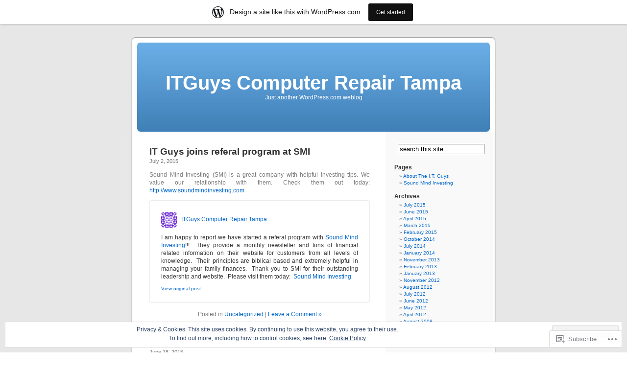

--- FILE ---
content_type: text/html; charset=UTF-8
request_url: https://theitguys.wordpress.com/
body_size: 23468
content:
<!DOCTYPE html PUBLIC "-//W3C//DTD XHTML 1.0 Transitional//EN" "http://www.w3.org/TR/xhtml1/DTD/xhtml1-transitional.dtd">
<html xmlns="http://www.w3.org/1999/xhtml" lang="en">

<head profile="http://gmpg.org/xfn/11">
<meta http-equiv="Content-Type" content="text/html; charset=UTF-8" />
<title>ITGuys Computer Repair Tampa | Just another WordPress.com weblog</title>
<link rel="pingback" href="https://theitguys.wordpress.com/xmlrpc.php" />
<meta name='robots' content='max-image-preview:large' />
<link rel='dns-prefetch' href='//s0.wp.com' />
<link rel='dns-prefetch' href='//af.pubmine.com' />
<link rel="alternate" type="application/rss+xml" title="ITGuys Computer Repair Tampa &raquo; Feed" href="https://theitguys.wordpress.com/feed/" />
<link rel="alternate" type="application/rss+xml" title="ITGuys Computer Repair Tampa &raquo; Comments Feed" href="https://theitguys.wordpress.com/comments/feed/" />
	<script type="text/javascript">
		/* <![CDATA[ */
		function addLoadEvent(func) {
			var oldonload = window.onload;
			if (typeof window.onload != 'function') {
				window.onload = func;
			} else {
				window.onload = function () {
					oldonload();
					func();
				}
			}
		}
		/* ]]> */
	</script>
	<link crossorigin='anonymous' rel='stylesheet' id='all-css-0-1' href='/_static/??/wp-content/mu-plugins/widgets/eu-cookie-law/templates/style.css,/wp-content/blog-plugins/marketing-bar/css/marketing-bar.css?m=1761640963j&cssminify=yes' type='text/css' media='all' />
<style id='wp-emoji-styles-inline-css'>

	img.wp-smiley, img.emoji {
		display: inline !important;
		border: none !important;
		box-shadow: none !important;
		height: 1em !important;
		width: 1em !important;
		margin: 0 0.07em !important;
		vertical-align: -0.1em !important;
		background: none !important;
		padding: 0 !important;
	}
/*# sourceURL=wp-emoji-styles-inline-css */
</style>
<link crossorigin='anonymous' rel='stylesheet' id='all-css-2-1' href='/wp-content/plugins/gutenberg-core/v22.4.0/build/styles/block-library/style.min.css?m=1768935615i&cssminify=yes' type='text/css' media='all' />
<style id='wp-block-library-inline-css'>
.has-text-align-justify {
	text-align:justify;
}
.has-text-align-justify{text-align:justify;}

/*# sourceURL=wp-block-library-inline-css */
</style><style id='global-styles-inline-css'>
:root{--wp--preset--aspect-ratio--square: 1;--wp--preset--aspect-ratio--4-3: 4/3;--wp--preset--aspect-ratio--3-4: 3/4;--wp--preset--aspect-ratio--3-2: 3/2;--wp--preset--aspect-ratio--2-3: 2/3;--wp--preset--aspect-ratio--16-9: 16/9;--wp--preset--aspect-ratio--9-16: 9/16;--wp--preset--color--black: #000000;--wp--preset--color--cyan-bluish-gray: #abb8c3;--wp--preset--color--white: #ffffff;--wp--preset--color--pale-pink: #f78da7;--wp--preset--color--vivid-red: #cf2e2e;--wp--preset--color--luminous-vivid-orange: #ff6900;--wp--preset--color--luminous-vivid-amber: #fcb900;--wp--preset--color--light-green-cyan: #7bdcb5;--wp--preset--color--vivid-green-cyan: #00d084;--wp--preset--color--pale-cyan-blue: #8ed1fc;--wp--preset--color--vivid-cyan-blue: #0693e3;--wp--preset--color--vivid-purple: #9b51e0;--wp--preset--gradient--vivid-cyan-blue-to-vivid-purple: linear-gradient(135deg,rgb(6,147,227) 0%,rgb(155,81,224) 100%);--wp--preset--gradient--light-green-cyan-to-vivid-green-cyan: linear-gradient(135deg,rgb(122,220,180) 0%,rgb(0,208,130) 100%);--wp--preset--gradient--luminous-vivid-amber-to-luminous-vivid-orange: linear-gradient(135deg,rgb(252,185,0) 0%,rgb(255,105,0) 100%);--wp--preset--gradient--luminous-vivid-orange-to-vivid-red: linear-gradient(135deg,rgb(255,105,0) 0%,rgb(207,46,46) 100%);--wp--preset--gradient--very-light-gray-to-cyan-bluish-gray: linear-gradient(135deg,rgb(238,238,238) 0%,rgb(169,184,195) 100%);--wp--preset--gradient--cool-to-warm-spectrum: linear-gradient(135deg,rgb(74,234,220) 0%,rgb(151,120,209) 20%,rgb(207,42,186) 40%,rgb(238,44,130) 60%,rgb(251,105,98) 80%,rgb(254,248,76) 100%);--wp--preset--gradient--blush-light-purple: linear-gradient(135deg,rgb(255,206,236) 0%,rgb(152,150,240) 100%);--wp--preset--gradient--blush-bordeaux: linear-gradient(135deg,rgb(254,205,165) 0%,rgb(254,45,45) 50%,rgb(107,0,62) 100%);--wp--preset--gradient--luminous-dusk: linear-gradient(135deg,rgb(255,203,112) 0%,rgb(199,81,192) 50%,rgb(65,88,208) 100%);--wp--preset--gradient--pale-ocean: linear-gradient(135deg,rgb(255,245,203) 0%,rgb(182,227,212) 50%,rgb(51,167,181) 100%);--wp--preset--gradient--electric-grass: linear-gradient(135deg,rgb(202,248,128) 0%,rgb(113,206,126) 100%);--wp--preset--gradient--midnight: linear-gradient(135deg,rgb(2,3,129) 0%,rgb(40,116,252) 100%);--wp--preset--font-size--small: 13px;--wp--preset--font-size--medium: 20px;--wp--preset--font-size--large: 36px;--wp--preset--font-size--x-large: 42px;--wp--preset--font-family--albert-sans: 'Albert Sans', sans-serif;--wp--preset--font-family--alegreya: Alegreya, serif;--wp--preset--font-family--arvo: Arvo, serif;--wp--preset--font-family--bodoni-moda: 'Bodoni Moda', serif;--wp--preset--font-family--bricolage-grotesque: 'Bricolage Grotesque', sans-serif;--wp--preset--font-family--cabin: Cabin, sans-serif;--wp--preset--font-family--chivo: Chivo, sans-serif;--wp--preset--font-family--commissioner: Commissioner, sans-serif;--wp--preset--font-family--cormorant: Cormorant, serif;--wp--preset--font-family--courier-prime: 'Courier Prime', monospace;--wp--preset--font-family--crimson-pro: 'Crimson Pro', serif;--wp--preset--font-family--dm-mono: 'DM Mono', monospace;--wp--preset--font-family--dm-sans: 'DM Sans', sans-serif;--wp--preset--font-family--dm-serif-display: 'DM Serif Display', serif;--wp--preset--font-family--domine: Domine, serif;--wp--preset--font-family--eb-garamond: 'EB Garamond', serif;--wp--preset--font-family--epilogue: Epilogue, sans-serif;--wp--preset--font-family--fahkwang: Fahkwang, sans-serif;--wp--preset--font-family--figtree: Figtree, sans-serif;--wp--preset--font-family--fira-sans: 'Fira Sans', sans-serif;--wp--preset--font-family--fjalla-one: 'Fjalla One', sans-serif;--wp--preset--font-family--fraunces: Fraunces, serif;--wp--preset--font-family--gabarito: Gabarito, system-ui;--wp--preset--font-family--ibm-plex-mono: 'IBM Plex Mono', monospace;--wp--preset--font-family--ibm-plex-sans: 'IBM Plex Sans', sans-serif;--wp--preset--font-family--ibarra-real-nova: 'Ibarra Real Nova', serif;--wp--preset--font-family--instrument-serif: 'Instrument Serif', serif;--wp--preset--font-family--inter: Inter, sans-serif;--wp--preset--font-family--josefin-sans: 'Josefin Sans', sans-serif;--wp--preset--font-family--jost: Jost, sans-serif;--wp--preset--font-family--libre-baskerville: 'Libre Baskerville', serif;--wp--preset--font-family--libre-franklin: 'Libre Franklin', sans-serif;--wp--preset--font-family--literata: Literata, serif;--wp--preset--font-family--lora: Lora, serif;--wp--preset--font-family--merriweather: Merriweather, serif;--wp--preset--font-family--montserrat: Montserrat, sans-serif;--wp--preset--font-family--newsreader: Newsreader, serif;--wp--preset--font-family--noto-sans-mono: 'Noto Sans Mono', sans-serif;--wp--preset--font-family--nunito: Nunito, sans-serif;--wp--preset--font-family--open-sans: 'Open Sans', sans-serif;--wp--preset--font-family--overpass: Overpass, sans-serif;--wp--preset--font-family--pt-serif: 'PT Serif', serif;--wp--preset--font-family--petrona: Petrona, serif;--wp--preset--font-family--piazzolla: Piazzolla, serif;--wp--preset--font-family--playfair-display: 'Playfair Display', serif;--wp--preset--font-family--plus-jakarta-sans: 'Plus Jakarta Sans', sans-serif;--wp--preset--font-family--poppins: Poppins, sans-serif;--wp--preset--font-family--raleway: Raleway, sans-serif;--wp--preset--font-family--roboto: Roboto, sans-serif;--wp--preset--font-family--roboto-slab: 'Roboto Slab', serif;--wp--preset--font-family--rubik: Rubik, sans-serif;--wp--preset--font-family--rufina: Rufina, serif;--wp--preset--font-family--sora: Sora, sans-serif;--wp--preset--font-family--source-sans-3: 'Source Sans 3', sans-serif;--wp--preset--font-family--source-serif-4: 'Source Serif 4', serif;--wp--preset--font-family--space-mono: 'Space Mono', monospace;--wp--preset--font-family--syne: Syne, sans-serif;--wp--preset--font-family--texturina: Texturina, serif;--wp--preset--font-family--urbanist: Urbanist, sans-serif;--wp--preset--font-family--work-sans: 'Work Sans', sans-serif;--wp--preset--spacing--20: 0.44rem;--wp--preset--spacing--30: 0.67rem;--wp--preset--spacing--40: 1rem;--wp--preset--spacing--50: 1.5rem;--wp--preset--spacing--60: 2.25rem;--wp--preset--spacing--70: 3.38rem;--wp--preset--spacing--80: 5.06rem;--wp--preset--shadow--natural: 6px 6px 9px rgba(0, 0, 0, 0.2);--wp--preset--shadow--deep: 12px 12px 50px rgba(0, 0, 0, 0.4);--wp--preset--shadow--sharp: 6px 6px 0px rgba(0, 0, 0, 0.2);--wp--preset--shadow--outlined: 6px 6px 0px -3px rgb(255, 255, 255), 6px 6px rgb(0, 0, 0);--wp--preset--shadow--crisp: 6px 6px 0px rgb(0, 0, 0);}:where(body) { margin: 0; }:where(.is-layout-flex){gap: 0.5em;}:where(.is-layout-grid){gap: 0.5em;}body .is-layout-flex{display: flex;}.is-layout-flex{flex-wrap: wrap;align-items: center;}.is-layout-flex > :is(*, div){margin: 0;}body .is-layout-grid{display: grid;}.is-layout-grid > :is(*, div){margin: 0;}body{padding-top: 0px;padding-right: 0px;padding-bottom: 0px;padding-left: 0px;}:root :where(.wp-element-button, .wp-block-button__link){background-color: #32373c;border-width: 0;color: #fff;font-family: inherit;font-size: inherit;font-style: inherit;font-weight: inherit;letter-spacing: inherit;line-height: inherit;padding-top: calc(0.667em + 2px);padding-right: calc(1.333em + 2px);padding-bottom: calc(0.667em + 2px);padding-left: calc(1.333em + 2px);text-decoration: none;text-transform: inherit;}.has-black-color{color: var(--wp--preset--color--black) !important;}.has-cyan-bluish-gray-color{color: var(--wp--preset--color--cyan-bluish-gray) !important;}.has-white-color{color: var(--wp--preset--color--white) !important;}.has-pale-pink-color{color: var(--wp--preset--color--pale-pink) !important;}.has-vivid-red-color{color: var(--wp--preset--color--vivid-red) !important;}.has-luminous-vivid-orange-color{color: var(--wp--preset--color--luminous-vivid-orange) !important;}.has-luminous-vivid-amber-color{color: var(--wp--preset--color--luminous-vivid-amber) !important;}.has-light-green-cyan-color{color: var(--wp--preset--color--light-green-cyan) !important;}.has-vivid-green-cyan-color{color: var(--wp--preset--color--vivid-green-cyan) !important;}.has-pale-cyan-blue-color{color: var(--wp--preset--color--pale-cyan-blue) !important;}.has-vivid-cyan-blue-color{color: var(--wp--preset--color--vivid-cyan-blue) !important;}.has-vivid-purple-color{color: var(--wp--preset--color--vivid-purple) !important;}.has-black-background-color{background-color: var(--wp--preset--color--black) !important;}.has-cyan-bluish-gray-background-color{background-color: var(--wp--preset--color--cyan-bluish-gray) !important;}.has-white-background-color{background-color: var(--wp--preset--color--white) !important;}.has-pale-pink-background-color{background-color: var(--wp--preset--color--pale-pink) !important;}.has-vivid-red-background-color{background-color: var(--wp--preset--color--vivid-red) !important;}.has-luminous-vivid-orange-background-color{background-color: var(--wp--preset--color--luminous-vivid-orange) !important;}.has-luminous-vivid-amber-background-color{background-color: var(--wp--preset--color--luminous-vivid-amber) !important;}.has-light-green-cyan-background-color{background-color: var(--wp--preset--color--light-green-cyan) !important;}.has-vivid-green-cyan-background-color{background-color: var(--wp--preset--color--vivid-green-cyan) !important;}.has-pale-cyan-blue-background-color{background-color: var(--wp--preset--color--pale-cyan-blue) !important;}.has-vivid-cyan-blue-background-color{background-color: var(--wp--preset--color--vivid-cyan-blue) !important;}.has-vivid-purple-background-color{background-color: var(--wp--preset--color--vivid-purple) !important;}.has-black-border-color{border-color: var(--wp--preset--color--black) !important;}.has-cyan-bluish-gray-border-color{border-color: var(--wp--preset--color--cyan-bluish-gray) !important;}.has-white-border-color{border-color: var(--wp--preset--color--white) !important;}.has-pale-pink-border-color{border-color: var(--wp--preset--color--pale-pink) !important;}.has-vivid-red-border-color{border-color: var(--wp--preset--color--vivid-red) !important;}.has-luminous-vivid-orange-border-color{border-color: var(--wp--preset--color--luminous-vivid-orange) !important;}.has-luminous-vivid-amber-border-color{border-color: var(--wp--preset--color--luminous-vivid-amber) !important;}.has-light-green-cyan-border-color{border-color: var(--wp--preset--color--light-green-cyan) !important;}.has-vivid-green-cyan-border-color{border-color: var(--wp--preset--color--vivid-green-cyan) !important;}.has-pale-cyan-blue-border-color{border-color: var(--wp--preset--color--pale-cyan-blue) !important;}.has-vivid-cyan-blue-border-color{border-color: var(--wp--preset--color--vivid-cyan-blue) !important;}.has-vivid-purple-border-color{border-color: var(--wp--preset--color--vivid-purple) !important;}.has-vivid-cyan-blue-to-vivid-purple-gradient-background{background: var(--wp--preset--gradient--vivid-cyan-blue-to-vivid-purple) !important;}.has-light-green-cyan-to-vivid-green-cyan-gradient-background{background: var(--wp--preset--gradient--light-green-cyan-to-vivid-green-cyan) !important;}.has-luminous-vivid-amber-to-luminous-vivid-orange-gradient-background{background: var(--wp--preset--gradient--luminous-vivid-amber-to-luminous-vivid-orange) !important;}.has-luminous-vivid-orange-to-vivid-red-gradient-background{background: var(--wp--preset--gradient--luminous-vivid-orange-to-vivid-red) !important;}.has-very-light-gray-to-cyan-bluish-gray-gradient-background{background: var(--wp--preset--gradient--very-light-gray-to-cyan-bluish-gray) !important;}.has-cool-to-warm-spectrum-gradient-background{background: var(--wp--preset--gradient--cool-to-warm-spectrum) !important;}.has-blush-light-purple-gradient-background{background: var(--wp--preset--gradient--blush-light-purple) !important;}.has-blush-bordeaux-gradient-background{background: var(--wp--preset--gradient--blush-bordeaux) !important;}.has-luminous-dusk-gradient-background{background: var(--wp--preset--gradient--luminous-dusk) !important;}.has-pale-ocean-gradient-background{background: var(--wp--preset--gradient--pale-ocean) !important;}.has-electric-grass-gradient-background{background: var(--wp--preset--gradient--electric-grass) !important;}.has-midnight-gradient-background{background: var(--wp--preset--gradient--midnight) !important;}.has-small-font-size{font-size: var(--wp--preset--font-size--small) !important;}.has-medium-font-size{font-size: var(--wp--preset--font-size--medium) !important;}.has-large-font-size{font-size: var(--wp--preset--font-size--large) !important;}.has-x-large-font-size{font-size: var(--wp--preset--font-size--x-large) !important;}.has-albert-sans-font-family{font-family: var(--wp--preset--font-family--albert-sans) !important;}.has-alegreya-font-family{font-family: var(--wp--preset--font-family--alegreya) !important;}.has-arvo-font-family{font-family: var(--wp--preset--font-family--arvo) !important;}.has-bodoni-moda-font-family{font-family: var(--wp--preset--font-family--bodoni-moda) !important;}.has-bricolage-grotesque-font-family{font-family: var(--wp--preset--font-family--bricolage-grotesque) !important;}.has-cabin-font-family{font-family: var(--wp--preset--font-family--cabin) !important;}.has-chivo-font-family{font-family: var(--wp--preset--font-family--chivo) !important;}.has-commissioner-font-family{font-family: var(--wp--preset--font-family--commissioner) !important;}.has-cormorant-font-family{font-family: var(--wp--preset--font-family--cormorant) !important;}.has-courier-prime-font-family{font-family: var(--wp--preset--font-family--courier-prime) !important;}.has-crimson-pro-font-family{font-family: var(--wp--preset--font-family--crimson-pro) !important;}.has-dm-mono-font-family{font-family: var(--wp--preset--font-family--dm-mono) !important;}.has-dm-sans-font-family{font-family: var(--wp--preset--font-family--dm-sans) !important;}.has-dm-serif-display-font-family{font-family: var(--wp--preset--font-family--dm-serif-display) !important;}.has-domine-font-family{font-family: var(--wp--preset--font-family--domine) !important;}.has-eb-garamond-font-family{font-family: var(--wp--preset--font-family--eb-garamond) !important;}.has-epilogue-font-family{font-family: var(--wp--preset--font-family--epilogue) !important;}.has-fahkwang-font-family{font-family: var(--wp--preset--font-family--fahkwang) !important;}.has-figtree-font-family{font-family: var(--wp--preset--font-family--figtree) !important;}.has-fira-sans-font-family{font-family: var(--wp--preset--font-family--fira-sans) !important;}.has-fjalla-one-font-family{font-family: var(--wp--preset--font-family--fjalla-one) !important;}.has-fraunces-font-family{font-family: var(--wp--preset--font-family--fraunces) !important;}.has-gabarito-font-family{font-family: var(--wp--preset--font-family--gabarito) !important;}.has-ibm-plex-mono-font-family{font-family: var(--wp--preset--font-family--ibm-plex-mono) !important;}.has-ibm-plex-sans-font-family{font-family: var(--wp--preset--font-family--ibm-plex-sans) !important;}.has-ibarra-real-nova-font-family{font-family: var(--wp--preset--font-family--ibarra-real-nova) !important;}.has-instrument-serif-font-family{font-family: var(--wp--preset--font-family--instrument-serif) !important;}.has-inter-font-family{font-family: var(--wp--preset--font-family--inter) !important;}.has-josefin-sans-font-family{font-family: var(--wp--preset--font-family--josefin-sans) !important;}.has-jost-font-family{font-family: var(--wp--preset--font-family--jost) !important;}.has-libre-baskerville-font-family{font-family: var(--wp--preset--font-family--libre-baskerville) !important;}.has-libre-franklin-font-family{font-family: var(--wp--preset--font-family--libre-franklin) !important;}.has-literata-font-family{font-family: var(--wp--preset--font-family--literata) !important;}.has-lora-font-family{font-family: var(--wp--preset--font-family--lora) !important;}.has-merriweather-font-family{font-family: var(--wp--preset--font-family--merriweather) !important;}.has-montserrat-font-family{font-family: var(--wp--preset--font-family--montserrat) !important;}.has-newsreader-font-family{font-family: var(--wp--preset--font-family--newsreader) !important;}.has-noto-sans-mono-font-family{font-family: var(--wp--preset--font-family--noto-sans-mono) !important;}.has-nunito-font-family{font-family: var(--wp--preset--font-family--nunito) !important;}.has-open-sans-font-family{font-family: var(--wp--preset--font-family--open-sans) !important;}.has-overpass-font-family{font-family: var(--wp--preset--font-family--overpass) !important;}.has-pt-serif-font-family{font-family: var(--wp--preset--font-family--pt-serif) !important;}.has-petrona-font-family{font-family: var(--wp--preset--font-family--petrona) !important;}.has-piazzolla-font-family{font-family: var(--wp--preset--font-family--piazzolla) !important;}.has-playfair-display-font-family{font-family: var(--wp--preset--font-family--playfair-display) !important;}.has-plus-jakarta-sans-font-family{font-family: var(--wp--preset--font-family--plus-jakarta-sans) !important;}.has-poppins-font-family{font-family: var(--wp--preset--font-family--poppins) !important;}.has-raleway-font-family{font-family: var(--wp--preset--font-family--raleway) !important;}.has-roboto-font-family{font-family: var(--wp--preset--font-family--roboto) !important;}.has-roboto-slab-font-family{font-family: var(--wp--preset--font-family--roboto-slab) !important;}.has-rubik-font-family{font-family: var(--wp--preset--font-family--rubik) !important;}.has-rufina-font-family{font-family: var(--wp--preset--font-family--rufina) !important;}.has-sora-font-family{font-family: var(--wp--preset--font-family--sora) !important;}.has-source-sans-3-font-family{font-family: var(--wp--preset--font-family--source-sans-3) !important;}.has-source-serif-4-font-family{font-family: var(--wp--preset--font-family--source-serif-4) !important;}.has-space-mono-font-family{font-family: var(--wp--preset--font-family--space-mono) !important;}.has-syne-font-family{font-family: var(--wp--preset--font-family--syne) !important;}.has-texturina-font-family{font-family: var(--wp--preset--font-family--texturina) !important;}.has-urbanist-font-family{font-family: var(--wp--preset--font-family--urbanist) !important;}.has-work-sans-font-family{font-family: var(--wp--preset--font-family--work-sans) !important;}
/*# sourceURL=global-styles-inline-css */
</style>

<style id='classic-theme-styles-inline-css'>
.wp-block-button__link{background-color:#32373c;border-radius:9999px;box-shadow:none;color:#fff;font-size:1.125em;padding:calc(.667em + 2px) calc(1.333em + 2px);text-decoration:none}.wp-block-file__button{background:#32373c;color:#fff}.wp-block-accordion-heading{margin:0}.wp-block-accordion-heading__toggle{background-color:inherit!important;color:inherit!important}.wp-block-accordion-heading__toggle:not(:focus-visible){outline:none}.wp-block-accordion-heading__toggle:focus,.wp-block-accordion-heading__toggle:hover{background-color:inherit!important;border:none;box-shadow:none;color:inherit;padding:var(--wp--preset--spacing--20,1em) 0;text-decoration:none}.wp-block-accordion-heading__toggle:focus-visible{outline:auto;outline-offset:0}
/*# sourceURL=/wp-content/plugins/gutenberg-core/v22.4.0/build/styles/block-library/classic.min.css */
</style>
<link crossorigin='anonymous' rel='stylesheet' id='all-css-4-1' href='/_static/??-eJx9jtsKwjAQRH/IzZK2eHkQv6VJF43Ntks2afHvjQhVEHyZh+GcYXAV8POUacoosVzDpOhnF2c/KjbGHo0FDSyRINFiOhyC5o0AzY9Ixqvu8GuIC3y2EtWepc8vgmkIPUXiiv3TVqkOOCeJVKEmh8KQb1XUH+9doxSHY3Ep+BG3Xxc+20Nn96e2bZv7EwPwVzo=&cssminify=yes' type='text/css' media='all' />
<link crossorigin='anonymous' rel='stylesheet' id='all-css-6-1' href='/_static/??-eJzTLy/QTc7PK0nNK9HPLdUtyClNz8wr1i9KTcrJTwcy0/WTi5G5ekCujj52Temp+bo5+cmJJZn5eSgc3bScxMwikFb7XFtDE1NLExMLc0OTLACohS2q&cssminify=yes' type='text/css' media='all' />
<link crossorigin='anonymous' rel='stylesheet' id='print-css-7-1' href='/wp-content/mu-plugins/global-print/global-print.css?m=1465851035i&cssminify=yes' type='text/css' media='print' />
<style id='jetpack-global-styles-frontend-style-inline-css'>
:root { --font-headings: unset; --font-base: unset; --font-headings-default: -apple-system,BlinkMacSystemFont,"Segoe UI",Roboto,Oxygen-Sans,Ubuntu,Cantarell,"Helvetica Neue",sans-serif; --font-base-default: -apple-system,BlinkMacSystemFont,"Segoe UI",Roboto,Oxygen-Sans,Ubuntu,Cantarell,"Helvetica Neue",sans-serif;}
/*# sourceURL=jetpack-global-styles-frontend-style-inline-css */
</style>
<link crossorigin='anonymous' rel='stylesheet' id='all-css-10-1' href='/wp-content/themes/h4/global.css?m=1420737423i&cssminify=yes' type='text/css' media='all' />
<script type="text/javascript" id="wpcom-actionbar-placeholder-js-extra">
/* <![CDATA[ */
var actionbardata = {"siteID":"4424913","postID":"0","siteURL":"https://theitguys.wordpress.com","xhrURL":"https://theitguys.wordpress.com/wp-admin/admin-ajax.php","nonce":"dabdc66892","isLoggedIn":"","statusMessage":"","subsEmailDefault":"instantly","proxyScriptUrl":"https://s0.wp.com/wp-content/js/wpcom-proxy-request.js?m=1513050504i&amp;ver=20211021","i18n":{"followedText":"New posts from this site will now appear in your \u003Ca href=\"https://wordpress.com/reader\"\u003EReader\u003C/a\u003E","foldBar":"Collapse this bar","unfoldBar":"Expand this bar","shortLinkCopied":"Shortlink copied to clipboard."}};
//# sourceURL=wpcom-actionbar-placeholder-js-extra
/* ]]> */
</script>
<script type="text/javascript" id="jetpack-mu-wpcom-settings-js-before">
/* <![CDATA[ */
var JETPACK_MU_WPCOM_SETTINGS = {"assetsUrl":"https://s0.wp.com/wp-content/mu-plugins/jetpack-mu-wpcom-plugin/moon/jetpack_vendor/automattic/jetpack-mu-wpcom/src/build/"};
//# sourceURL=jetpack-mu-wpcom-settings-js-before
/* ]]> */
</script>
<script crossorigin='anonymous' type='text/javascript'  src='/_static/??/wp-content/js/rlt-proxy.js,/wp-content/blog-plugins/wordads-classes/js/cmp/v2/cmp-non-gdpr.js?m=1720530689j'></script>
<script type="text/javascript" id="rlt-proxy-js-after">
/* <![CDATA[ */
	rltInitialize( {"token":null,"iframeOrigins":["https:\/\/widgets.wp.com"]} );
//# sourceURL=rlt-proxy-js-after
/* ]]> */
</script>
<link rel="EditURI" type="application/rsd+xml" title="RSD" href="https://theitguys.wordpress.com/xmlrpc.php?rsd" />
<meta name="generator" content="WordPress.com" />
<link rel='shortlink' href='https://wp.me/iz7z' />

<!-- Jetpack Open Graph Tags -->
<meta property="og:type" content="website" />
<meta property="og:title" content="ITGuys Computer Repair Tampa" />
<meta property="og:description" content="Just another WordPress.com weblog" />
<meta property="og:url" content="https://theitguys.wordpress.com/" />
<meta property="og:site_name" content="ITGuys Computer Repair Tampa" />
<meta property="og:image" content="https://s0.wp.com/i/blank.jpg?m=1383295312i" />
<meta property="og:image:width" content="200" />
<meta property="og:image:height" content="200" />
<meta property="og:image:alt" content="" />
<meta property="og:locale" content="en_US" />
<meta property="fb:app_id" content="249643311490" />

<!-- End Jetpack Open Graph Tags -->
<link rel="shortcut icon" type="image/x-icon" href="https://s0.wp.com/i/favicon.ico?m=1713425267i" sizes="16x16 24x24 32x32 48x48" />
<link rel="icon" type="image/x-icon" href="https://s0.wp.com/i/favicon.ico?m=1713425267i" sizes="16x16 24x24 32x32 48x48" />
<link rel="apple-touch-icon" href="https://s0.wp.com/i/webclip.png?m=1713868326i" />
<link rel='openid.server' href='https://theitguys.wordpress.com/?openidserver=1' />
<link rel='openid.delegate' href='https://theitguys.wordpress.com/' />
<link rel="search" type="application/opensearchdescription+xml" href="https://theitguys.wordpress.com/osd.xml" title="ITGuys Computer Repair Tampa" />
<link rel="search" type="application/opensearchdescription+xml" href="https://s1.wp.com/opensearch.xml" title="WordPress.com" />
<style type='text/css'><!--
body { background: url("https://s0.wp.com/wp-content/themes/pub/kubrick/images/kubrickbgcolor.gif?m=1273203575i"); }
#page { background: url("https://s0.wp.com/wp-content/themes/pub/kubrick/images/kubrickbg.gif?m=1273203575i") repeat-y top; border: none; }
#header { background: url("https://s0.wp.com/wp-content/themes/pub/kubrick/images/kubrickheader.gif?m=1273203575i") no-repeat bottom center; }
#footer { background: url("https://s0.wp.com/wp-content/themes/pub/kubrick/images/kubrickfooter.gif?m=1273203575i") no-repeat bottom; border: none;}
#header { margin: 0 !important; margin: 0 0 0 1px; padding: 1px; height: 198px; width: 758px; }
#headerimg { margin: 7px 9px 0; height: 192px; width: 740px; }
#headerimg h1 a, #headerimg h1 a:visited, #headerimg .description { color: ; }
#headerimg h1 a, #headerimg .description { display:  }

	--></style><meta name="description" content="Just another WordPress.com weblog" />
<script type="text/javascript">
/* <![CDATA[ */
var wa_client = {}; wa_client.cmd = []; wa_client.config = { 'blog_id': 4424913, 'blog_language': 'en', 'is_wordads': false, 'hosting_type': 0, 'afp_account_id': null, 'afp_host_id': 5038568878849053, 'theme': 'pub/kubrick', '_': { 'title': 'Advertisement', 'privacy_settings': 'Privacy Settings' }, 'formats': [ 'belowpost', 'bottom_sticky', 'sidebar_sticky_right', 'sidebar', 'gutenberg_rectangle', 'gutenberg_leaderboard', 'gutenberg_mobile_leaderboard', 'gutenberg_skyscraper' ] };
/* ]]> */
</script>
		<script type="text/javascript">

			window.doNotSellCallback = function() {

				var linkElements = [
					'a[href="https://wordpress.com/?ref=footer_blog"]',
					'a[href="https://wordpress.com/?ref=footer_website"]',
					'a[href="https://wordpress.com/?ref=vertical_footer"]',
					'a[href^="https://wordpress.com/?ref=footer_segment_"]',
				].join(',');

				var dnsLink = document.createElement( 'a' );
				dnsLink.href = 'https://wordpress.com/advertising-program-optout/';
				dnsLink.classList.add( 'do-not-sell-link' );
				dnsLink.rel = 'nofollow';
				dnsLink.style.marginLeft = '0.5em';
				dnsLink.textContent = 'Do Not Sell or Share My Personal Information';

				var creditLinks = document.querySelectorAll( linkElements );

				if ( 0 === creditLinks.length ) {
					return false;
				}

				Array.prototype.forEach.call( creditLinks, function( el ) {
					el.insertAdjacentElement( 'afterend', dnsLink );
				});

				return true;
			};

		</script>
		<script type="text/javascript">
	window.google_analytics_uacct = "UA-52447-2";
</script>

<script type="text/javascript">
	var _gaq = _gaq || [];
	_gaq.push(['_setAccount', 'UA-52447-2']);
	_gaq.push(['_gat._anonymizeIp']);
	_gaq.push(['_setDomainName', 'wordpress.com']);
	_gaq.push(['_initData']);
	_gaq.push(['_trackPageview']);

	(function() {
		var ga = document.createElement('script'); ga.type = 'text/javascript'; ga.async = true;
		ga.src = ('https:' == document.location.protocol ? 'https://ssl' : 'http://www') + '.google-analytics.com/ga.js';
		(document.getElementsByTagName('head')[0] || document.getElementsByTagName('body')[0]).appendChild(ga);
	})();
</script>
</head>
<body class="home blog wp-theme-pubkubrick customizer-styles-applied jetpack-reblog-enabled has-marketing-bar has-marketing-bar-theme-kubrick">
<div id="page">

<div id="header">
	<div id="headerimg" onclick=" location.href='https://theitguys.wordpress.com';" style="cursor: pointer;">
		<h1><a href="https://theitguys.wordpress.com/">ITGuys Computer Repair Tampa</a></h1>
		<div class="description">Just another WordPress.com weblog</div>
	</div>
</div>
<hr />

	<div id="content" class="narrowcolumn">

	
		
			<div class="post-164 post type-post status-publish format-standard hentry category-uncategorized" id="post-164">
				<h2><a href="https://theitguys.wordpress.com/2015/07/02/it-guys-joins-referal-program-at-smi-2/" rel="bookmark">IT Guys joins referal program at&nbsp;SMI</a></h2>
				<small>July 2, 2015 </small>

				<div class="entry">
					<div class="wpcom-reblog-snapshot"><div class="reblogger-note"><div class='reblogger-note-content'><blockquote><p>Sound Mind Investing (SMI) is a great company with helpful investing tips. We value our relationship with them. Check them out today: <a href="http://www.soundmindinvesting.com" rel="nofollow ugc">http://www.soundmindinvesting.com</a></p>
</blockquote></div></div><div class="reblog-post"><p class="reblog-from"><img alt='itguys1&#039;s avatar' src='https://0.gravatar.com/avatar/0e0485490cc29065a036ee5260337d26e47e4769110b0adf3c7785a2e8f13cda?s=32&#038;d=identicon&#038;r=G' class='avatar avatar-32' height='32' width='32' /><a href="https://theitguys.wordpress.com/2012/07/25/it-guys-joins-referal-program-at-smi">ITGuys Computer Repair Tampa</a></p><div class="reblogged-content">
<p>I am happy to report we have started a referal program with <a href="https://www.soundmindinvesting.com/index.php?referrer=theitguysinc" title="Sound Mind Investing">Sound Mind Investing</a>!!!  They provide a monthly newsletter and tons of financial related information on their website for customers from all levels of knowledge.  Their principles are biblical based and extremely helpful in managing your family finances.  Thank you to SMI for their outstanding leadership and website.  Please visit them today:  <a href="https://www.soundmindinvesting.com/index.php?referrer=theitguysinc" title="Sound Mind Investing">Sound Mind Investing</a></p>
</div><p class="reblog-source"><a href="https://theitguys.wordpress.com/2012/07/25/it-guys-joins-referal-program-at-smi">View original post</a></p></div></div>				</div>

				<p class="postmetadata"> Posted in <a href="https://theitguys.wordpress.com/category/uncategorized/" rel="category tag">Uncategorized</a> |   <a href="https://theitguys.wordpress.com/2015/07/02/it-guys-joins-referal-program-at-smi-2/#respond">Leave a Comment &#187;</a></p>
			</div>

		
			<div class="post-161 post type-post status-publish format-standard hentry category-uncategorized" id="post-161">
				<h2><a href="https://theitguys.wordpress.com/2015/06/18/best-value-when-buying-computers/" rel="bookmark">Best Value When Buying&nbsp;Computers</a></h2>
				<small>June 18, 2015 </small>

				<div class="entry">
					<p>Due to the fast pace of technology, computers lose value quickly after purchase.  Because of this we often receive the question, &#8220;What grade of computer should I buy?  (Low cost, Mid grade, or Higher end).  Great question!  While the higher end computer may be appealing, think of it in terms of buying a new car.  You will pay top dollar and lose dollars as you drive it off the lot.  Think along the same lines with a low cost computer from one of the big box stores.  While they won&#8217;t drop in value as much due to the lower cost, the quality you receive along with the degraded performance simply isn&#8217;t worth it.  In other words, you get what you pay for.</p>
<p>Our recommendation:  Buy a Mid Grade Computer.  While the value will drop at the same rate, it will hold it&#8217;s usefulness longer by providing you with a solid computer for several years.</p>
<p>With all the different computer specifications it can be confusing.  Please let our staff help you.  With over 20 years in the industry, we can help you find the right computer for your needs.</p>
<p>Brad Howerter &#8211; The I.T. Guys &#8211; <a href="http://www.theitguysonline.com" rel="nofollow">http://www.theitguysonline.com</a><br />
<a href="http://www.theitguysinc.com" rel="nofollow">http://www.theitguysinc.com</a> </p>
<div id="atatags-370373-6978e979931dc">
		<script type="text/javascript">
			__ATA = window.__ATA || {};
			__ATA.cmd = window.__ATA.cmd || [];
			__ATA.cmd.push(function() {
				__ATA.initVideoSlot('atatags-370373-6978e979931dc', {
					sectionId: '370373',
					format: 'inread'
				});
			});
		</script>
	</div>				</div>

				<p class="postmetadata"> Posted in <a href="https://theitguys.wordpress.com/category/uncategorized/" rel="category tag">Uncategorized</a> |   <a href="https://theitguys.wordpress.com/2015/06/18/best-value-when-buying-computers/#respond">Leave a Comment &#187;</a></p>
			</div>

		
			<div class="post-159 post type-post status-publish format-standard hentry category-uncategorized" id="post-159">
				<h2><a href="https://theitguys.wordpress.com/2015/04/23/realistic-verus-un-realistic-computer-expectations/" rel="bookmark">Realistic verus Un-realistic Computer&nbsp;Expectations</a></h2>
				<small>April 23, 2015 </small>

				<div class="entry">
					<p>&#8220;I purchased a new computer the other day and was so excited to get it into the office.  The many things I look forward to it doing for me, it&#8217;s going to be great.  The I.T. Guy came out and set everything up.  However, when I came in this morning I was disappointed.  The coffee had not yet been made, the lights were not on, the plants were not watered, the copies were not finished, the mail was not opened, the bills were not paid, and none of the calls were returned.  The I.T. Guy said this computer would do everything needed in my office.  This computer isn&#8217;t doing any of these things, how disappointing!&#8221; &#8211; Small Business Owner</p>
<p>The above example is funny as most of us know better.  While we all have expectations of what computers will do for our office, we do have to come to terms with the difference between realistic and un-realistic expectations.</p>
<p>A couple of years ago I agreed to take on a number of projects for an educational organization.  Like every project before I held a meeting with the man in charge to go over their expectations, and shared the requirements necessary to complete the projects within his proposed timeline of 6 months.  Based on the timeline given, I shared with the man two options:  1. Increase resources (manpower &amp; funds) to meet the deadline, or 2. Change the deadline.  Of all the men I have ever met with, this was the only one who danced around the options and said we need to get it done by the deadline with the resources we have.  Did he not hear what I said?  At this point most consultants would have walked, which I know now I should have.  However, since I wanted to serve I decided to give it my best shot.  Well you can imagine the ending of the story, despite many long days and nights of my associate and I working on these projects, we were not able to complete them within the unrealistic timeline.  The amount of work we completed was amazing!  I still cannot believe how much we accomplished in such a short time.  We did start having chest pains and anxiety attacks though which was a key indicator we were taking on too much.  However, the man I met with became upset as people began to complain everything was not yet completed as he promised them.  He failed to take responsibility for his lack of listening and improper planning.  Instead he blamed us for everything and informed the board it was all my fault, not taking any responsibility for his actions.  My heart hurts as I did all I could do to meet these unrealistic expectations, however, it was not enough.</p>
<p>I share the above story for two reasons:</p>
<p>1.  Life is too short to waste on attempting to meet unrealistic expectations.<br />
2.  Good people (especially true leaders) do not place others in positions like this.</p>
<p>What is the definition of unrealistic?  Expecting all of these projects to be completed within 6 months:  Data center move, Design/Implement New IP Addressing Scheme, Design/Implement New Network with new Router &amp; Switches across all buildings, Migrate all devices from old network to new network, Setup new primary server &amp; work with vendor to setup Mobile Device Management, Setup 5 network closets in new building and support multiple vendors in various technology related setup &amp; design issues, Resolve new building technology design issues, Setup &amp; configure 50+ AP’s in the new building, Setup radius server to provide security for AP&#8217;s, Create an image &amp; deploy to 750+ laptops and rollout to Students, Enroll in Apple’s various programs &amp; setup on MDM server, enroll 450+ students in Apple ID for education by hand, Rollout 450+ iPads to students, Deploy various apps for each grade level &amp; troubleshoot various install issues, etc.</p>
<p>I spoke to one of our vendors about this situation who shared a perfect example of unrealistic expectations.  &#8220;Taking on all these projects with a limited staff is like hiring a plumber to plumb several buildings all by himself.  You wouldn&#8217;t hire one plumber to do all this work, you would hire a team and obtain the appropriate resources necessary to complete the projects to meet your timeline.  The problem here is management does not truly understand what I.T. has to go through in order to set everything up.&#8221;</p>
<p>This experience almost killed me, however, thank God I&#8217;m still alive.  It was a difficult lesson, one which will carry painful memories for a period of time.  The good news is it showed me how not to treat our employees, vendors, etc.  Now I will focus on what is important, maintain a life of proper balance, and continue to perform my best for all of our clients!  Thank you for trusting us with your technology.</p>
<p>Brad Howerter<br />
The I.T. Guys &#8211; <a href="http://www.theitguysinc.com" rel="nofollow">http://www.theitguysinc.com</a> &#8211; <a href="http://www.theitguysonline.com" rel="nofollow">http://www.theitguysonline.com</a></p>
				</div>

				<p class="postmetadata"> Posted in <a href="https://theitguys.wordpress.com/category/uncategorized/" rel="category tag">Uncategorized</a> |   <a href="https://theitguys.wordpress.com/2015/04/23/realistic-verus-un-realistic-computer-expectations/#respond">Leave a Comment &#187;</a></p>
			</div>

		
			<div class="post-157 post type-post status-publish format-standard hentry category-uncategorized" id="post-157">
				<h2><a href="https://theitguys.wordpress.com/2015/03/26/you-want-to-do-what/" rel="bookmark">You want to do&nbsp;what?</a></h2>
				<small>March 26, 2015 </small>

				<div class="entry">
					<p>Sometimes when financial problems hit companies and/or organizations the leaders are left with little choice but to make cuts.  These cuts are tough for the employees, contractors, and the leaders who make them.  Unfortunately they are necessary to right the sinking ship.  It&#8217;s extremely difficult when you invest so many hours into a project, then come up shocked upon receiving news the budget has been cut.  However, like in all challenges in life we pick up the pieces and move on.  There will always be other companies and organizations who need our help.  We are grateful to have provided service during the time we did, and honored to have served the client well.</p>
<p>We work with all types of companies with various technology budgets from large to small.  Our consultants can put together a package which effectively serves your needs while meeting your budget.  Contact us today as we will be happy to serve you.</p>
<p>Brad Howerter, I.T. Consultant<br />
The I.T. Guys, Inc.  <a href="http://www.theitguysonline.com" rel="nofollow">http://www.theitguysonline.com</a> </p>
				</div>

				<p class="postmetadata"> Posted in <a href="https://theitguys.wordpress.com/category/uncategorized/" rel="category tag">Uncategorized</a> |   <a href="https://theitguys.wordpress.com/2015/03/26/you-want-to-do-what/#respond">Leave a Comment &#187;</a></p>
			</div>

		
			<div class="post-154 post type-post status-publish format-standard hentry category-uncategorized" id="post-154">
				<h2><a href="https://theitguys.wordpress.com/2015/02/11/moving-to-the-cloud-it-technicians-going-away/" rel="bookmark">Moving to the cloud, IT Technicians going&nbsp;away?</a></h2>
				<small>February 11, 2015 </small>

				<div class="entry">
					<p>So for the past few years we have heard over and over about how everyone is going to move to Microsoft and Amazon&#8217;s cloud making IT Technicians obsolete. That&#8217;s right, the world will no longer need any tech support. This was the craziest thing we had ever heard. However, it got us thinking, could IT Technicians be replaced like the MP3&#8217;s replaced CD&#8217;s and CD&#8217;s replaced cassette tapes? After further review, no way! People are so bombarded with everyday life and their job, they simply don&#8217;t have time to keep up with technology. While some things will continue to improve, like devices no longer having hard drives to replace, this doesn&#8217;t eliminate the need for a technical advisor.</p>
<p>We believe a shift will begin to occur for IT Technicians from the old hardware support role to more of an IT Business Advisor type role. In addition consumers will continue to need an IT Advisor as well since Security is becoming more and more of a concern.</p>
<p>Yes the next generation will be smarter and perhaps need less support, however, there will continue to be many people who simply do not have the time to setup and maintain their technology. Kind of like the Attorney who makes $250 per hour for his/her firm&#8230;saving $125 per hour to setup his/her technology&#8230;it doesn&#8217;t make good sense!</p>
<p>Due to security concerns and the poor support from the huge cloud providers, we recommend a hybrid cloud in most cases. The reason? Some things in the cloud make good sense and others do not. Your best choice is to contact us for a free review of your situation.</p>
<p>Sincerely,</p>
<p>Brad Howerter<br />
The I.T. Guys<br />
<a href="http://www.theitguysonline.com" rel="nofollow">http://www.theitguysonline.com</a></p>
				</div>

				<p class="postmetadata"> Posted in <a href="https://theitguys.wordpress.com/category/uncategorized/" rel="category tag">Uncategorized</a> |   <a href="https://theitguys.wordpress.com/2015/02/11/moving-to-the-cloud-it-technicians-going-away/#respond">Leave a Comment &#187;</a></p>
			</div>

		
			<div class="post-151 post type-post status-publish format-standard hentry category-uncategorized" id="post-151">
				<h2><a href="https://theitguys.wordpress.com/2014/10/08/so-many-issues-so-little-time/" rel="bookmark">So many issues, so little&nbsp;time&#8230;</a></h2>
				<small>October 8, 2014 </small>

				<div class="entry">
					<p>Ever notice how issues (technology and everything else) tend to pile up at times? Of course now days everything is an emergency which makes it near impossible to keep up. First of all I think a lot of people in general need to relax. If you aren&#8217;t able to print to the library down the hall, simply use the other one until your support team figures out the problem. It&#8217;s really simple and doesn&#8217;t require much effort other than selecting the other printer. However, some people simply want to create conflict in the work place instead of working well with others. Life is simply too short to let everything bother you. Relax! It will be ok.</p>
<p>As my Mom has always told me, one thing at a time, one day at a time. You cannot possibly fix all the world&#8217;s issues in one day. The best thing I ever did was create a top 3 list at the beginning of each day. I look at my task list for the day (sometimes containing upwards of 25 items) and select the top 3 most important items. Then I focus as much as possible on those and the others have to wait. This simple step has created more productivity and kept the right people happy. It&#8217;s impossible to please everyone, however, this makes each day more effective with less overwhelm. Do people still call in a panic? Of course, simply take a deep breath and add it to the list. You will get to it in time. I was wasting my life away trying to keep everyone happy and finally woke up to realize my life maybe half over and I&#8217;m not enjoying it. Time to smell the roses and really enjoy the coffee. Cheers!</p>
<p>Sincerely,<br />
Brad Howerter<br />
The I.T. Guys<br />
<a href="http://www.theitguysinc.com" rel="nofollow">http://www.theitguysinc.com</a></p>
				</div>

				<p class="postmetadata"> Posted in <a href="https://theitguys.wordpress.com/category/uncategorized/" rel="category tag">Uncategorized</a> |   <a href="https://theitguys.wordpress.com/2014/10/08/so-many-issues-so-little-time/#respond">Leave a Comment &#187;</a></p>
			</div>

		
			<div class="post-150 post type-post status-publish format-standard hentry category-uncategorized tag-computer-repair-tampa tag-tampa-computer-repair" id="post-150">
				<h2><a href="https://theitguys.wordpress.com/2014/07/23/why-doesnt-technology-work/" rel="bookmark">Why doesn&#8217;t technology&nbsp;work?</a></h2>
				<small>July 23, 2014 </small>

				<div class="entry">
					<p>It&#8217;s one of the most frustrating things in life now that technology is a driving force in the world today. We have lots to do and simply need our technology to work. However, it never fails when you are right in the middle of completing something important, your technology does not want to work. Whether it&#8217;s your computer, wireless, or router, the frustration is upsetting!</p>
<p>Sometimes it&#8217;s caused by a virus, a software update, and other times it&#8217;s simply hardware failure. While it doesn&#8217;t seem like it sometimes, technology is constantly improving. Will there ever be a day without technology issues though? We highly doubt it. There will always be something affecting your day to day technology use. I&#8217;m learning to simply make the best of it. Doesn&#8217;t negate the frustration, however, having a good attitude is key.</p>
<p>Have a great day!</p>
<p>Brad<br />
The I.T. Guys &#8211; <a href="http://www.theitguysonline.com" rel="nofollow">http://www.theitguysonline.com</a>  <a href="http://www.theitguysinc.com" rel="nofollow">http://www.theitguysinc.com</a></p>
				</div>

				<p class="postmetadata">Tags: <a href="https://theitguys.wordpress.com/tag/computer-repair-tampa/" rel="tag">computer repair tampa</a>, <a href="https://theitguys.wordpress.com/tag/tampa-computer-repair/" rel="tag">tampa computer repair</a><br /> Posted in <a href="https://theitguys.wordpress.com/category/uncategorized/" rel="category tag">Uncategorized</a> |   <a href="https://theitguys.wordpress.com/2014/07/23/why-doesnt-technology-work/#respond">Leave a Comment &#187;</a></p>
			</div>

		
			<div class="post-133 post type-post status-publish format-standard hentry category-uncategorized tag-computer-repair tag-computer-security tag-florida tag-hackers tag-identity-theft tag-tampa" id="post-133">
				<h2><a href="https://theitguys.wordpress.com/2014/01/29/computer-security-hackers-identity-theft-what-can-be-done/" rel="bookmark">Computer Security, Hackers, Identity Theft &#8211; What can be&nbsp;done?</a></h2>
				<small>January 29, 2014 </small>

				<div class="entry">
					<p>I imagine you have heard all the news stories over the past several weeks regarding credit card information stolen from Target and other companies. It&#8217;s one thing to leave your credit card on the counter for someone to take. It&#8217;s another when hackers take it from inside a secure network at Target Corp. So what can you really do? Not much to be honest. However, there are the usual steps to help:</p>
<p>1. Signup for credit monitoring. Definitely helpful to be notified if anyone starts applying for credit in your name.</p>
<p>2. Pull your reports for free annually. I recommend completing this at one credit bureau every 4 months. (For example: Transunion Apr 1st, Equifax Aug 1st, Experion Dec 1st) Review for anything you don&#8217;t recognize and contact the bureau to report anything odd.</p>
<p>3. Change your passwords often. I know it&#8217;s a pain, however, it helps. (If someone obtains access to your account unknowingly, resetting your password shuts them out!)</p>
<p>4. Ensure your computer has the latest virus/spyware protection, and latest security updates for windows and all applications such as Java, Adobe, etc. This one is easy, call The I.T. Guys for assistance as they would be glad to help you.  Trust me, I know.  🙂  We enjoy helping people with their computer support in the Tampa Bay area and throughout the state of Florida.  We even help some users in other states as well.</p>
<p>Happy New Year!  Brad Howerter &#8211; The I.T. Guys &#8211; <a href="http://www.theitguysinc.com">www.theitguysinc.com</a></p>
				</div>

				<p class="postmetadata">Tags: <a href="https://theitguys.wordpress.com/tag/computer-repair/" rel="tag">computer repair</a>, <a href="https://theitguys.wordpress.com/tag/computer-security/" rel="tag">computer security</a>, <a href="https://theitguys.wordpress.com/tag/florida/" rel="tag">florida</a>, <a href="https://theitguys.wordpress.com/tag/hackers/" rel="tag">hackers</a>, <a href="https://theitguys.wordpress.com/tag/identity-theft/" rel="tag">identity theft</a>, <a href="https://theitguys.wordpress.com/tag/tampa/" rel="tag">tampa</a><br /> Posted in <a href="https://theitguys.wordpress.com/category/uncategorized/" rel="category tag">Uncategorized</a> |   <a href="https://theitguys.wordpress.com/2014/01/29/computer-security-hackers-identity-theft-what-can-be-done/#respond">Leave a Comment &#187;</a></p>
			</div>

		
			<div class="post-124 post type-post status-publish format-standard hentry category-uncategorized tag-computer-projects tag-computer-repair tag-tampa-computer-repair tag-technology-support" id="post-124">
				<h2><a href="https://theitguys.wordpress.com/2013/11/05/fall-already/" rel="bookmark">Fall already?</a></h2>
				<small>November 5, 2013 </small>

				<div class="entry">
					<p>Where has this year gone? I cannot believe it&#8217;s fall already and Christmas is fast approaching. We completed various projects this summer which had us so busy we could barely see straight! The good news is all summer projects were completed with great success and our clients are happy. It is always a great feeling of accomplishment when you complete a project and bring happiness to others with new features and the like. We upgraded several machines, started looking at newer devices for our clients in the tablet space like the Surface and Dell XPS 12 convertible, and installed 2 mid-size WIFI networks. Like I said, it&#8217;s been a busy summer. I hate to see it leave as I love the warmer weather and boating, however, my dreams will have to wait while we continue to service the needs of clients. One day I will be on the waters of Tampa Bay again though. Have a great week!</p>
<p>Brad Howerter &#8211; The I.T. Guys &#8211; <a href="http://www.theitguysonline.com">http://www.theitguysonline.com</a></p>
				</div>

				<p class="postmetadata">Tags: <a href="https://theitguys.wordpress.com/tag/computer-projects/" rel="tag">computer projects</a>, <a href="https://theitguys.wordpress.com/tag/computer-repair/" rel="tag">computer repair</a>, <a href="https://theitguys.wordpress.com/tag/tampa-computer-repair/" rel="tag">tampa computer repair</a>, <a href="https://theitguys.wordpress.com/tag/technology-support/" rel="tag">technology support</a><br /> Posted in <a href="https://theitguys.wordpress.com/category/uncategorized/" rel="category tag">Uncategorized</a> |   <a href="https://theitguys.wordpress.com/2013/11/05/fall-already/#respond">Leave a Comment &#187;</a></p>
			</div>

		
			<div class="post-113 post type-post status-publish format-standard hentry category-uncategorized" id="post-113">
				<h2><a href="https://theitguys.wordpress.com/2013/02/21/when-it-rains-it-pours/" rel="bookmark">When it rains it&nbsp;pours&#8230;</a></h2>
				<small>February 21, 2013 </small>

				<div class="entry">
					<p>Have you ever heard the old saying, &#8220;When it rains it pours&#8221;? My Dad used to say it all the time when I was young, and sometimes it really does feel like that. Recently we were at a client site and they had a power outage/surge the day before. Some of their machines simply needed to be restarted. But others, they seemed fine for a while until the next day when several of them started to fail (hard drives, power supplies, motherboards, you name it). Why would they come back up and then fail? Our answer is, electricity does some strange things. I remember sitting at the table as a young kid eating breakfast with our family during a thunderstorm. In the Midwest, storms don&#8217;t have nearly the lightening that a Florida storm does. Well, that morning it did as it struck our CB antenna and a ball of fire came out of the end of the cable and rolled across the table! It was the most amazing site. Didn&#8217;t hurt anyone but it was something we have never forgot. When we went into the living room, the VCR was on and would not shut off. Even when you pulled the power cord from the outlet, it stayed on glowing for hours. My point, electricity does some strange things.  Be safe out there and have a great weekend!</p>
<p>Brad Howerter &#8211; The I.T. Guys &#8211; <a href="http://www.theitguysinc.com" rel="nofollow">http://www.theitguysinc.com</a></p>
				</div>

				<p class="postmetadata"> Posted in <a href="https://theitguys.wordpress.com/category/uncategorized/" rel="category tag">Uncategorized</a> |   <a href="https://theitguys.wordpress.com/2013/02/21/when-it-rains-it-pours/#respond">Leave a Comment &#187;</a></p>
			</div>

		
		<div class="navigation">
			<div class="alignleft"><a href="https://theitguys.wordpress.com/page/2/" >&laquo; Older Entries</a></div>
			<div class="alignright"></div>
		</div>

	
	</div>

	<div id="sidebar">
			<ul>
						<li>
				
    <div>
    <form id="searchform" name="searchform" method="get" action="https://theitguys.wordpress.com/">
		<label style="display: none;" for="livesearch">Search:</label>
		 <input type="text" id="livesearch" name="s" value="search this site" onfocus="if( this.value == 'search this site') { this.value = '';}" onblur="if ( this.value == '') { this.value = 'search this site';}"/>
		<input type="submit" id="searchsubmit" style="display: none;" value="Search" />
    </form>
    </div>			</li>

			<!-- Author information is disabled per default. Uncomment and fill in your details if you want to use it.
			<li><h2>Author</h2>
			<p>A little something about you, the author. Nothing lengthy, just an overview.</p>
			</li>
			-->

			
			<li class="pagenav"><h2>Pages</h2><ul><li class="page_item page-item-2"><a href="https://theitguys.wordpress.com/about/">About The I.T.&nbsp;Guys</a></li>
<li class="page_item page-item-87"><a href="https://theitguys.wordpress.com/sound-mind-investing/">Sound Mind Investing</a></li>
</ul></li>
			<li><h2>Archives</h2>
				<ul>
					<li><a href='https://theitguys.wordpress.com/2015/07/'>July 2015</a></li>
	<li><a href='https://theitguys.wordpress.com/2015/06/'>June 2015</a></li>
	<li><a href='https://theitguys.wordpress.com/2015/04/'>April 2015</a></li>
	<li><a href='https://theitguys.wordpress.com/2015/03/'>March 2015</a></li>
	<li><a href='https://theitguys.wordpress.com/2015/02/'>February 2015</a></li>
	<li><a href='https://theitguys.wordpress.com/2014/10/'>October 2014</a></li>
	<li><a href='https://theitguys.wordpress.com/2014/07/'>July 2014</a></li>
	<li><a href='https://theitguys.wordpress.com/2014/01/'>January 2014</a></li>
	<li><a href='https://theitguys.wordpress.com/2013/11/'>November 2013</a></li>
	<li><a href='https://theitguys.wordpress.com/2013/02/'>February 2013</a></li>
	<li><a href='https://theitguys.wordpress.com/2013/01/'>January 2013</a></li>
	<li><a href='https://theitguys.wordpress.com/2012/11/'>November 2012</a></li>
	<li><a href='https://theitguys.wordpress.com/2012/08/'>August 2012</a></li>
	<li><a href='https://theitguys.wordpress.com/2012/07/'>July 2012</a></li>
	<li><a href='https://theitguys.wordpress.com/2012/06/'>June 2012</a></li>
	<li><a href='https://theitguys.wordpress.com/2012/05/'>May 2012</a></li>
	<li><a href='https://theitguys.wordpress.com/2012/04/'>April 2012</a></li>
	<li><a href='https://theitguys.wordpress.com/2008/08/'>August 2008</a></li>
				</ul>
			</li>

			<li class="categories"><h2>Categories</h2><ul>	<li class="cat-item cat-item-1"><a href="https://theitguys.wordpress.com/category/uncategorized/">Uncategorized</a> (27)
</li>
</ul></li>
							<li id="linkcat-1356" class="linkcat"><h2>Blogroll</h2>
	<ul class='xoxo blogroll'>
<li><a href="http://www.theitguysinc.com" title="25% Off Computer Repair">Computer Repair Tampa</a></li>
<li><a href="http://wordpress.com/">WordPress.com</a></li>
<li><a href="http://wordpress.org/">WordPress.org</a></li>

	</ul>
</li>

				<li><h2>Meta</h2>
				<ul>
					<li><a class="click-register" href="https://wordpress.com/start?ref=wplogin">Create account</a></li>					<li><a href="https://theitguys.wordpress.com/wp-login.php">Log in</a></li>
					<li><a href="http://gmpg.org/xfn/"><abbr title="XHTML Friends Network">XFN</abbr></a></li>
					<li><a href="https://wordpress.com/" title="Powered by WordPress, state-of-the-art semantic personal publishing platform.">WordPress</a></li>
									</ul>
				</li>
			
					</ul>
	</div>



<hr />
<div id="footer">
	<p>
		 <a href="https://wordpress.com/?ref=footer_website" rel="nofollow">Create a free website or blog at WordPress.com.</a>
		<br /><a href="https://theitguys.wordpress.com/feed/">Entries (RSS)</a> and <a href="https://theitguys.wordpress.com/comments/feed/">Comments (RSS)</a>.	</p>
</div>
</div>

<!--  -->
<script type="speculationrules">
{"prefetch":[{"source":"document","where":{"and":[{"href_matches":"/*"},{"not":{"href_matches":["/wp-*.php","/wp-admin/*","/files/*","/wp-content/*","/wp-content/plugins/*","/wp-content/themes/pub/kubrick/*","/*\\?(.+)"]}},{"not":{"selector_matches":"a[rel~=\"nofollow\"]"}},{"not":{"selector_matches":".no-prefetch, .no-prefetch a"}}]},"eagerness":"conservative"}]}
</script>
<script type="text/javascript" src="//0.gravatar.com/js/hovercards/hovercards.min.js?ver=202605924dcd77a86c6f1d3698ec27fc5da92b28585ddad3ee636c0397cf312193b2a1" id="grofiles-cards-js"></script>
<script type="text/javascript" id="wpgroho-js-extra">
/* <![CDATA[ */
var WPGroHo = {"my_hash":""};
//# sourceURL=wpgroho-js-extra
/* ]]> */
</script>
<script crossorigin='anonymous' type='text/javascript'  src='/wp-content/mu-plugins/gravatar-hovercards/wpgroho.js?m=1610363240i'></script>

	<script>
		// Initialize and attach hovercards to all gravatars
		( function() {
			function init() {
				if ( typeof Gravatar === 'undefined' ) {
					return;
				}

				if ( typeof Gravatar.init !== 'function' ) {
					return;
				}

				Gravatar.profile_cb = function ( hash, id ) {
					WPGroHo.syncProfileData( hash, id );
				};

				Gravatar.my_hash = WPGroHo.my_hash;
				Gravatar.init(
					'body',
					'#wp-admin-bar-my-account',
					{
						i18n: {
							'Edit your profile →': 'Edit your profile →',
							'View profile →': 'View profile →',
							'Contact': 'Contact',
							'Send money': 'Send money',
							'Sorry, we are unable to load this Gravatar profile.': 'Sorry, we are unable to load this Gravatar profile.',
							'Gravatar not found.': 'Gravatar not found.',
							'Too Many Requests.': 'Too Many Requests.',
							'Internal Server Error.': 'Internal Server Error.',
							'Is this you?': 'Is this you?',
							'Claim your free profile.': 'Claim your free profile.',
							'Email': 'Email',
							'Home Phone': 'Home Phone',
							'Work Phone': 'Work Phone',
							'Cell Phone': 'Cell Phone',
							'Contact Form': 'Contact Form',
							'Calendar': 'Calendar',
						},
					}
				);
			}

			if ( document.readyState !== 'loading' ) {
				init();
			} else {
				document.addEventListener( 'DOMContentLoaded', init );
			}
		} )();
	</script>

		<div style="display:none">
	<div class="grofile-hash-map-47edbe5935c85ab55bdbf2c33f747e65">
	</div>
	</div>
		<!-- CCPA [start] -->
		<script type="text/javascript">
			( function () {

				var setupPrivacy = function() {

					// Minimal Mozilla Cookie library
					// https://developer.mozilla.org/en-US/docs/Web/API/Document/cookie/Simple_document.cookie_framework
					var cookieLib = window.cookieLib = {getItem:function(e){return e&&decodeURIComponent(document.cookie.replace(new RegExp("(?:(?:^|.*;)\\s*"+encodeURIComponent(e).replace(/[\-\.\+\*]/g,"\\$&")+"\\s*\\=\\s*([^;]*).*$)|^.*$"),"$1"))||null},setItem:function(e,o,n,t,r,i){if(!e||/^(?:expires|max\-age|path|domain|secure)$/i.test(e))return!1;var c="";if(n)switch(n.constructor){case Number:c=n===1/0?"; expires=Fri, 31 Dec 9999 23:59:59 GMT":"; max-age="+n;break;case String:c="; expires="+n;break;case Date:c="; expires="+n.toUTCString()}return"rootDomain"!==r&&".rootDomain"!==r||(r=(".rootDomain"===r?".":"")+document.location.hostname.split(".").slice(-2).join(".")),document.cookie=encodeURIComponent(e)+"="+encodeURIComponent(o)+c+(r?"; domain="+r:"")+(t?"; path="+t:"")+(i?"; secure":""),!0}};

					// Implement IAB USP API.
					window.__uspapi = function( command, version, callback ) {

						// Validate callback.
						if ( typeof callback !== 'function' ) {
							return;
						}

						// Validate the given command.
						if ( command !== 'getUSPData' || version !== 1 ) {
							callback( null, false );
							return;
						}

						// Check for GPC. If set, override any stored cookie.
						if ( navigator.globalPrivacyControl ) {
							callback( { version: 1, uspString: '1YYN' }, true );
							return;
						}

						// Check for cookie.
						var consent = cookieLib.getItem( 'usprivacy' );

						// Invalid cookie.
						if ( null === consent ) {
							callback( null, false );
							return;
						}

						// Everything checks out. Fire the provided callback with the consent data.
						callback( { version: 1, uspString: consent }, true );
					};

					// Initialization.
					document.addEventListener( 'DOMContentLoaded', function() {

						// Internal functions.
						var setDefaultOptInCookie = function() {
							var value = '1YNN';
							var domain = '.wordpress.com' === location.hostname.slice( -14 ) ? '.rootDomain' : location.hostname;
							cookieLib.setItem( 'usprivacy', value, 365 * 24 * 60 * 60, '/', domain );
						};

						var setDefaultOptOutCookie = function() {
							var value = '1YYN';
							var domain = '.wordpress.com' === location.hostname.slice( -14 ) ? '.rootDomain' : location.hostname;
							cookieLib.setItem( 'usprivacy', value, 24 * 60 * 60, '/', domain );
						};

						var setDefaultNotApplicableCookie = function() {
							var value = '1---';
							var domain = '.wordpress.com' === location.hostname.slice( -14 ) ? '.rootDomain' : location.hostname;
							cookieLib.setItem( 'usprivacy', value, 24 * 60 * 60, '/', domain );
						};

						var setCcpaAppliesCookie = function( applies ) {
							var domain = '.wordpress.com' === location.hostname.slice( -14 ) ? '.rootDomain' : location.hostname;
							cookieLib.setItem( 'ccpa_applies', applies, 24 * 60 * 60, '/', domain );
						}

						var maybeCallDoNotSellCallback = function() {
							if ( 'function' === typeof window.doNotSellCallback ) {
								return window.doNotSellCallback();
							}

							return false;
						}

						// Look for usprivacy cookie first.
						var usprivacyCookie = cookieLib.getItem( 'usprivacy' );

						// Found a usprivacy cookie.
						if ( null !== usprivacyCookie ) {

							// If the cookie indicates that CCPA does not apply, then bail.
							if ( '1---' === usprivacyCookie ) {
								return;
							}

							// CCPA applies, so call our callback to add Do Not Sell link to the page.
							maybeCallDoNotSellCallback();

							// We're all done, no more processing needed.
							return;
						}

						// We don't have a usprivacy cookie, so check to see if we have a CCPA applies cookie.
						var ccpaCookie = cookieLib.getItem( 'ccpa_applies' );

						// No CCPA applies cookie found, so we'll need to geolocate if this visitor is from California.
						// This needs to happen client side because we do not have region geo data in our $SERVER headers,
						// only country data -- therefore we can't vary cache on the region.
						if ( null === ccpaCookie ) {

							var request = new XMLHttpRequest();
							request.open( 'GET', 'https://public-api.wordpress.com/geo/', true );

							request.onreadystatechange = function () {
								if ( 4 === this.readyState ) {
									if ( 200 === this.status ) {

										// Got a geo response. Parse out the region data.
										var data = JSON.parse( this.response );
										var region      = data.region ? data.region.toLowerCase() : '';
										var ccpa_applies = ['california', 'colorado', 'connecticut', 'delaware', 'indiana', 'iowa', 'montana', 'new jersey', 'oregon', 'tennessee', 'texas', 'utah', 'virginia'].indexOf( region ) > -1;
										// Set CCPA applies cookie. This keeps us from having to make a geo request too frequently.
										setCcpaAppliesCookie( ccpa_applies );

										// Check if CCPA applies to set the proper usprivacy cookie.
										if ( ccpa_applies ) {
											if ( maybeCallDoNotSellCallback() ) {
												// Do Not Sell link added, so set default opt-in.
												setDefaultOptInCookie();
											} else {
												// Failed showing Do Not Sell link as required, so default to opt-OUT just to be safe.
												setDefaultOptOutCookie();
											}
										} else {
											// CCPA does not apply.
											setDefaultNotApplicableCookie();
										}
									} else {
										// Could not geo, so let's assume for now that CCPA applies to be safe.
										setCcpaAppliesCookie( true );
										if ( maybeCallDoNotSellCallback() ) {
											// Do Not Sell link added, so set default opt-in.
											setDefaultOptInCookie();
										} else {
											// Failed showing Do Not Sell link as required, so default to opt-OUT just to be safe.
											setDefaultOptOutCookie();
										}
									}
								}
							};

							// Send the geo request.
							request.send();
						} else {
							// We found a CCPA applies cookie.
							if ( ccpaCookie === 'true' ) {
								if ( maybeCallDoNotSellCallback() ) {
									// Do Not Sell link added, so set default opt-in.
									setDefaultOptInCookie();
								} else {
									// Failed showing Do Not Sell link as required, so default to opt-OUT just to be safe.
									setDefaultOptOutCookie();
								}
							} else {
								// CCPA does not apply.
								setDefaultNotApplicableCookie();
							}
						}
					} );
				};

				// Kickoff initialization.
				if ( window.defQueue && defQueue.isLOHP && defQueue.isLOHP === 2020 ) {
					defQueue.items.push( setupPrivacy );
				} else {
					setupPrivacy();
				}

			} )();
		</script>

		<!-- CCPA [end] -->
		<div class="widget widget_eu_cookie_law_widget">
<div
	class="hide-on-button ads-active"
	data-hide-timeout="30"
	data-consent-expiration="180"
	id="eu-cookie-law"
	style="display: none"
>
	<form method="post">
		<input type="submit" value="Close and accept" class="accept" />

		Privacy &amp; Cookies: This site uses cookies. By continuing to use this website, you agree to their use. <br />
To find out more, including how to control cookies, see here:
				<a href="https://automattic.com/cookies/" rel="nofollow">
			Cookie Policy		</a>
 </form>
</div>
</div>		<div id="actionbar" dir="ltr" style="display: none;"
			class="actnbr-pub-kubrick actnbr-has-follow actnbr-has-actions">
		<ul>
								<li class="actnbr-btn actnbr-hidden">
								<a class="actnbr-action actnbr-actn-follow " href="">
			<svg class="gridicon" height="20" width="20" xmlns="http://www.w3.org/2000/svg" viewBox="0 0 20 20"><path clip-rule="evenodd" d="m4 4.5h12v6.5h1.5v-6.5-1.5h-1.5-12-1.5v1.5 10.5c0 1.1046.89543 2 2 2h7v-1.5h-7c-.27614 0-.5-.2239-.5-.5zm10.5 2h-9v1.5h9zm-5 3h-4v1.5h4zm3.5 1.5h-1v1h1zm-1-1.5h-1.5v1.5 1 1.5h1.5 1 1.5v-1.5-1-1.5h-1.5zm-2.5 2.5h-4v1.5h4zm6.5 1.25h1.5v2.25h2.25v1.5h-2.25v2.25h-1.5v-2.25h-2.25v-1.5h2.25z"  fill-rule="evenodd"></path></svg>
			<span>Subscribe</span>
		</a>
		<a class="actnbr-action actnbr-actn-following  no-display" href="">
			<svg class="gridicon" height="20" width="20" xmlns="http://www.w3.org/2000/svg" viewBox="0 0 20 20"><path fill-rule="evenodd" clip-rule="evenodd" d="M16 4.5H4V15C4 15.2761 4.22386 15.5 4.5 15.5H11.5V17H4.5C3.39543 17 2.5 16.1046 2.5 15V4.5V3H4H16H17.5V4.5V12.5H16V4.5ZM5.5 6.5H14.5V8H5.5V6.5ZM5.5 9.5H9.5V11H5.5V9.5ZM12 11H13V12H12V11ZM10.5 9.5H12H13H14.5V11V12V13.5H13H12H10.5V12V11V9.5ZM5.5 12H9.5V13.5H5.5V12Z" fill="#008A20"></path><path class="following-icon-tick" d="M13.5 16L15.5 18L19 14.5" stroke="#008A20" stroke-width="1.5"></path></svg>
			<span>Subscribed</span>
		</a>
							<div class="actnbr-popover tip tip-top-left actnbr-notice" id="follow-bubble">
							<div class="tip-arrow"></div>
							<div class="tip-inner actnbr-follow-bubble">
															<ul>
											<li class="actnbr-sitename">
			<a href="https://theitguys.wordpress.com">
				<img loading='lazy' alt='' src='https://s0.wp.com/i/logo/wpcom-gray-white.png?m=1479929237i' srcset='https://s0.wp.com/i/logo/wpcom-gray-white.png 1x' class='avatar avatar-50' height='50' width='50' />				ITGuys Computer Repair Tampa			</a>
		</li>
										<div class="actnbr-message no-display"></div>
									<form method="post" action="https://subscribe.wordpress.com" accept-charset="utf-8" style="display: none;">
																				<div>
										<input type="email" name="email" placeholder="Enter your email address" class="actnbr-email-field" aria-label="Enter your email address" />
										</div>
										<input type="hidden" name="action" value="subscribe" />
										<input type="hidden" name="blog_id" value="4424913" />
										<input type="hidden" name="source" value="https://theitguys.wordpress.com/" />
										<input type="hidden" name="sub-type" value="actionbar-follow" />
										<input type="hidden" id="_wpnonce" name="_wpnonce" value="e0ae0f0776" />										<div class="actnbr-button-wrap">
											<button type="submit" value="Sign me up">
												Sign me up											</button>
										</div>
									</form>
									<li class="actnbr-login-nudge">
										<div>
											Already have a WordPress.com account? <a href="https://wordpress.com/log-in?redirect_to=https%3A%2F%2Ftheitguys.wordpress.com%2F2015%2F07%2F02%2Fit-guys-joins-referal-program-at-smi-2%2F&#038;signup_flow=account">Log in now.</a>										</div>
									</li>
								</ul>
															</div>
						</div>
					</li>
							<li class="actnbr-ellipsis actnbr-hidden">
				<svg class="gridicon gridicons-ellipsis" height="24" width="24" xmlns="http://www.w3.org/2000/svg" viewBox="0 0 24 24"><g><path d="M7 12c0 1.104-.896 2-2 2s-2-.896-2-2 .896-2 2-2 2 .896 2 2zm12-2c-1.104 0-2 .896-2 2s.896 2 2 2 2-.896 2-2-.896-2-2-2zm-7 0c-1.104 0-2 .896-2 2s.896 2 2 2 2-.896 2-2-.896-2-2-2z"/></g></svg>				<div class="actnbr-popover tip tip-top-left actnbr-more">
					<div class="tip-arrow"></div>
					<div class="tip-inner">
						<ul>
								<li class="actnbr-sitename">
			<a href="https://theitguys.wordpress.com">
				<img loading='lazy' alt='' src='https://s0.wp.com/i/logo/wpcom-gray-white.png?m=1479929237i' srcset='https://s0.wp.com/i/logo/wpcom-gray-white.png 1x' class='avatar avatar-50' height='50' width='50' />				ITGuys Computer Repair Tampa			</a>
		</li>
								<li class="actnbr-folded-follow">
										<a class="actnbr-action actnbr-actn-follow " href="">
			<svg class="gridicon" height="20" width="20" xmlns="http://www.w3.org/2000/svg" viewBox="0 0 20 20"><path clip-rule="evenodd" d="m4 4.5h12v6.5h1.5v-6.5-1.5h-1.5-12-1.5v1.5 10.5c0 1.1046.89543 2 2 2h7v-1.5h-7c-.27614 0-.5-.2239-.5-.5zm10.5 2h-9v1.5h9zm-5 3h-4v1.5h4zm3.5 1.5h-1v1h1zm-1-1.5h-1.5v1.5 1 1.5h1.5 1 1.5v-1.5-1-1.5h-1.5zm-2.5 2.5h-4v1.5h4zm6.5 1.25h1.5v2.25h2.25v1.5h-2.25v2.25h-1.5v-2.25h-2.25v-1.5h2.25z"  fill-rule="evenodd"></path></svg>
			<span>Subscribe</span>
		</a>
		<a class="actnbr-action actnbr-actn-following  no-display" href="">
			<svg class="gridicon" height="20" width="20" xmlns="http://www.w3.org/2000/svg" viewBox="0 0 20 20"><path fill-rule="evenodd" clip-rule="evenodd" d="M16 4.5H4V15C4 15.2761 4.22386 15.5 4.5 15.5H11.5V17H4.5C3.39543 17 2.5 16.1046 2.5 15V4.5V3H4H16H17.5V4.5V12.5H16V4.5ZM5.5 6.5H14.5V8H5.5V6.5ZM5.5 9.5H9.5V11H5.5V9.5ZM12 11H13V12H12V11ZM10.5 9.5H12H13H14.5V11V12V13.5H13H12H10.5V12V11V9.5ZM5.5 12H9.5V13.5H5.5V12Z" fill="#008A20"></path><path class="following-icon-tick" d="M13.5 16L15.5 18L19 14.5" stroke="#008A20" stroke-width="1.5"></path></svg>
			<span>Subscribed</span>
		</a>
								</li>
														<li class="actnbr-signup"><a href="https://wordpress.com/start/">Sign up</a></li>
							<li class="actnbr-login"><a href="https://wordpress.com/log-in?redirect_to=https%3A%2F%2Ftheitguys.wordpress.com%2F2015%2F07%2F02%2Fit-guys-joins-referal-program-at-smi-2%2F&#038;signup_flow=account">Log in</a></li>
															<li class="flb-report">
									<a href="https://wordpress.com/abuse/?report_url=https://theitguys.wordpress.com" target="_blank" rel="noopener noreferrer">
										Report this content									</a>
								</li>
															<li class="actnbr-reader">
									<a href="https://wordpress.com/reader/feeds/2299858">
										View site in Reader									</a>
								</li>
															<li class="actnbr-subs">
									<a href="https://subscribe.wordpress.com/">Manage subscriptions</a>
								</li>
																<li class="actnbr-fold"><a href="">Collapse this bar</a></li>
														</ul>
					</div>
				</div>
			</li>
		</ul>
	</div>
	
<script>
window.addEventListener( "DOMContentLoaded", function( event ) {
	var link = document.createElement( "link" );
	link.href = "/wp-content/mu-plugins/actionbar/actionbar.css?v=20250116";
	link.type = "text/css";
	link.rel = "stylesheet";
	document.head.appendChild( link );

	var script = document.createElement( "script" );
	script.src = "/wp-content/mu-plugins/actionbar/actionbar.js?v=20250204";
	document.body.appendChild( script );
} );
</script>

	
	<script type="text/javascript">
		(function () {
			var wpcom_reblog = {
				source: 'toolbar',

				toggle_reblog_box_flair: function (obj_id, post_id) {

					// Go to site selector. This will redirect to their blog if they only have one.
					const postEndpoint = `https://wordpress.com/post`;

					// Ideally we would use the permalink here, but fortunately this will be replaced with the 
					// post permalink in the editor.
					const originalURL = `${ document.location.href }?page_id=${ post_id }`; 
					
					const url =
						postEndpoint +
						'?url=' +
						encodeURIComponent( originalURL ) +
						'&is_post_share=true' +
						'&v=5';

					const redirect = function () {
						if (
							! window.open( url, '_blank' )
						) {
							location.href = url;
						}
					};

					if ( /Firefox/.test( navigator.userAgent ) ) {
						setTimeout( redirect, 0 );
					} else {
						redirect();
					}
				},
			};

			window.wpcom_reblog = wpcom_reblog;
		})();
	</script>
<script crossorigin='anonymous' type='text/javascript'  src='/_static/??/wp-content/blog-plugins/wordads-classes/js/watl-v2.js,/wp-content/mu-plugins/widgets/eu-cookie-law/templates/eu-cookie-law.js?m=1760446017j'></script>
<script id="wp-emoji-settings" type="application/json">
{"baseUrl":"https://s0.wp.com/wp-content/mu-plugins/wpcom-smileys/twemoji/2/72x72/","ext":".png","svgUrl":"https://s0.wp.com/wp-content/mu-plugins/wpcom-smileys/twemoji/2/svg/","svgExt":".svg","source":{"concatemoji":"/wp-includes/js/wp-emoji-release.min.js?m=1764078722i&ver=6.9-RC2-61304"}}
</script>
<script type="module">
/* <![CDATA[ */
/*! This file is auto-generated */
const a=JSON.parse(document.getElementById("wp-emoji-settings").textContent),o=(window._wpemojiSettings=a,"wpEmojiSettingsSupports"),s=["flag","emoji"];function i(e){try{var t={supportTests:e,timestamp:(new Date).valueOf()};sessionStorage.setItem(o,JSON.stringify(t))}catch(e){}}function c(e,t,n){e.clearRect(0,0,e.canvas.width,e.canvas.height),e.fillText(t,0,0);t=new Uint32Array(e.getImageData(0,0,e.canvas.width,e.canvas.height).data);e.clearRect(0,0,e.canvas.width,e.canvas.height),e.fillText(n,0,0);const a=new Uint32Array(e.getImageData(0,0,e.canvas.width,e.canvas.height).data);return t.every((e,t)=>e===a[t])}function p(e,t){e.clearRect(0,0,e.canvas.width,e.canvas.height),e.fillText(t,0,0);var n=e.getImageData(16,16,1,1);for(let e=0;e<n.data.length;e++)if(0!==n.data[e])return!1;return!0}function u(e,t,n,a){switch(t){case"flag":return n(e,"\ud83c\udff3\ufe0f\u200d\u26a7\ufe0f","\ud83c\udff3\ufe0f\u200b\u26a7\ufe0f")?!1:!n(e,"\ud83c\udde8\ud83c\uddf6","\ud83c\udde8\u200b\ud83c\uddf6")&&!n(e,"\ud83c\udff4\udb40\udc67\udb40\udc62\udb40\udc65\udb40\udc6e\udb40\udc67\udb40\udc7f","\ud83c\udff4\u200b\udb40\udc67\u200b\udb40\udc62\u200b\udb40\udc65\u200b\udb40\udc6e\u200b\udb40\udc67\u200b\udb40\udc7f");case"emoji":return!a(e,"\ud83e\u1fac8")}return!1}function f(e,t,n,a){let r;const o=(r="undefined"!=typeof WorkerGlobalScope&&self instanceof WorkerGlobalScope?new OffscreenCanvas(300,150):document.createElement("canvas")).getContext("2d",{willReadFrequently:!0}),s=(o.textBaseline="top",o.font="600 32px Arial",{});return e.forEach(e=>{s[e]=t(o,e,n,a)}),s}function r(e){var t=document.createElement("script");t.src=e,t.defer=!0,document.head.appendChild(t)}a.supports={everything:!0,everythingExceptFlag:!0},new Promise(t=>{let n=function(){try{var e=JSON.parse(sessionStorage.getItem(o));if("object"==typeof e&&"number"==typeof e.timestamp&&(new Date).valueOf()<e.timestamp+604800&&"object"==typeof e.supportTests)return e.supportTests}catch(e){}return null}();if(!n){if("undefined"!=typeof Worker&&"undefined"!=typeof OffscreenCanvas&&"undefined"!=typeof URL&&URL.createObjectURL&&"undefined"!=typeof Blob)try{var e="postMessage("+f.toString()+"("+[JSON.stringify(s),u.toString(),c.toString(),p.toString()].join(",")+"));",a=new Blob([e],{type:"text/javascript"});const r=new Worker(URL.createObjectURL(a),{name:"wpTestEmojiSupports"});return void(r.onmessage=e=>{i(n=e.data),r.terminate(),t(n)})}catch(e){}i(n=f(s,u,c,p))}t(n)}).then(e=>{for(const n in e)a.supports[n]=e[n],a.supports.everything=a.supports.everything&&a.supports[n],"flag"!==n&&(a.supports.everythingExceptFlag=a.supports.everythingExceptFlag&&a.supports[n]);var t;a.supports.everythingExceptFlag=a.supports.everythingExceptFlag&&!a.supports.flag,a.supports.everything||((t=a.source||{}).concatemoji?r(t.concatemoji):t.wpemoji&&t.twemoji&&(r(t.twemoji),r(t.wpemoji)))});
//# sourceURL=/wp-includes/js/wp-emoji-loader.min.js
/* ]]> */
</script>
<script src="//stats.wp.com/w.js?68" defer></script> <script type="text/javascript">
_tkq = window._tkq || [];
_stq = window._stq || [];
_tkq.push(['storeContext', {'blog_id':'4424913','blog_tz':'0','user_lang':'en','blog_lang':'en','user_id':'0'}]);
		// Prevent sending pageview tracking from WP-Admin pages.
		_stq.push(['view', {'blog':'4424913','v':'wpcom','tz':'0','user_id':'0','arch_home':'1','subd':'theitguys'}]);
		_stq.push(['extra', {'crypt':'UE5XaGUuOTlwaD85flAmcm1mcmZsaDhkV11YdWFnNncxc1tjZG9XVXhRREQ/[base64]/aDBDUUxVRXpac1gtTFFBYWo9T2k5Wmc2XS4sU2FJL3FTQjNJb0pubiU0Vy1Vbw=='}]);
_stq.push([ 'clickTrackerInit', '4424913', '0' ]);
</script>
<noscript><img src="https://pixel.wp.com/b.gif?v=noscript" style="height:1px;width:1px;overflow:hidden;position:absolute;bottom:1px;" alt="" /></noscript>
<meta id="bilmur" property="bilmur:data" content="" data-provider="wordpress.com" data-service="simple" data-site-tz="Etc/GMT-0" data-custom-props="{&quot;logged_in&quot;:&quot;0&quot;,&quot;wptheme&quot;:&quot;pub\/kubrick&quot;,&quot;wptheme_is_block&quot;:&quot;0&quot;}"  >
		<script defer src="/wp-content/js/bilmur.min.js?i=17&amp;m=202605"></script> 	<div id="marketingbar" class="marketing-bar noskim  "><div class="marketing-bar-text">Design a site like this with WordPress.com</div><a class="marketing-bar-button" href="https://wordpress.com/start/?ref=marketing_bar">Get started</a><a class="marketing-bar-link" tabindex="-1" aria-label="Create your website at WordPress.com" href="https://wordpress.com/start/?ref=marketing_bar"></a></div>		<script type="text/javascript">
			window._tkq = window._tkq || [];

			window._tkq.push( [ 'recordEvent', 'wpcom_marketing_bar_impression', {"is_current_user_blog_owner":false} ] );

			document.querySelectorAll( '#marketingbar > a' ).forEach( link => {
				link.addEventListener( 'click', ( e ) => {
					window._tkq.push( [ 'recordEvent', 'wpcom_marketing_bar_cta_click', {"is_current_user_blog_owner":false} ] );
				} );
			});
		</script></body>
</html>
